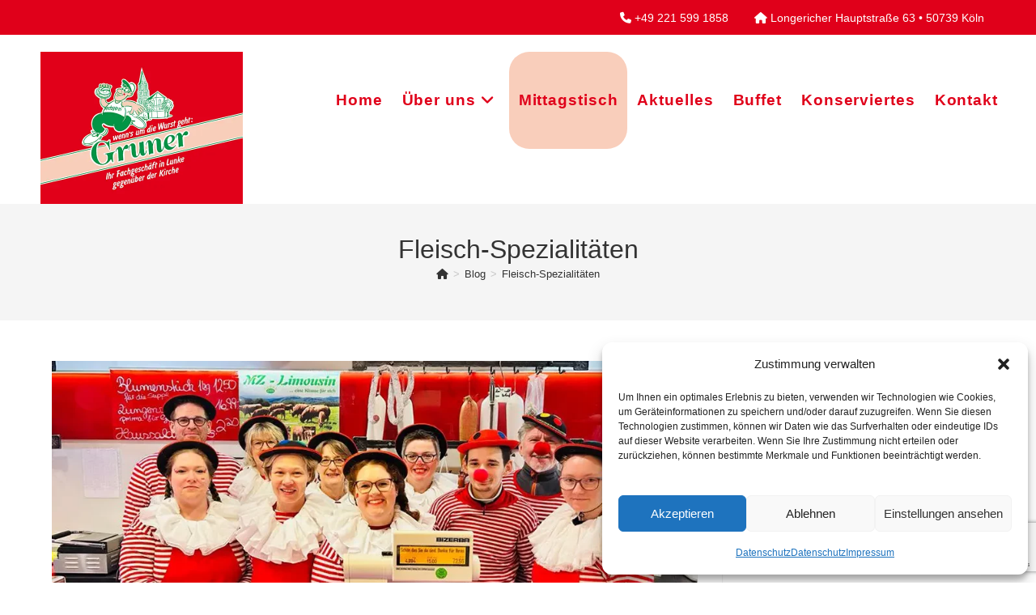

--- FILE ---
content_type: text/html; charset=utf-8
request_url: https://www.google.com/recaptcha/api2/anchor?ar=1&k=6Ld-sF8pAAAAAHf7r8e-sVxwEyCR3Y9bVmshy3rp&co=aHR0cHM6Ly9tZXR6Z2VyZWktZ3J1bmVyLmRlOjQ0Mw..&hl=en&v=PoyoqOPhxBO7pBk68S4YbpHZ&size=invisible&anchor-ms=20000&execute-ms=30000&cb=hqypp17qi047
body_size: 48579
content:
<!DOCTYPE HTML><html dir="ltr" lang="en"><head><meta http-equiv="Content-Type" content="text/html; charset=UTF-8">
<meta http-equiv="X-UA-Compatible" content="IE=edge">
<title>reCAPTCHA</title>
<style type="text/css">
/* cyrillic-ext */
@font-face {
  font-family: 'Roboto';
  font-style: normal;
  font-weight: 400;
  font-stretch: 100%;
  src: url(//fonts.gstatic.com/s/roboto/v48/KFO7CnqEu92Fr1ME7kSn66aGLdTylUAMa3GUBHMdazTgWw.woff2) format('woff2');
  unicode-range: U+0460-052F, U+1C80-1C8A, U+20B4, U+2DE0-2DFF, U+A640-A69F, U+FE2E-FE2F;
}
/* cyrillic */
@font-face {
  font-family: 'Roboto';
  font-style: normal;
  font-weight: 400;
  font-stretch: 100%;
  src: url(//fonts.gstatic.com/s/roboto/v48/KFO7CnqEu92Fr1ME7kSn66aGLdTylUAMa3iUBHMdazTgWw.woff2) format('woff2');
  unicode-range: U+0301, U+0400-045F, U+0490-0491, U+04B0-04B1, U+2116;
}
/* greek-ext */
@font-face {
  font-family: 'Roboto';
  font-style: normal;
  font-weight: 400;
  font-stretch: 100%;
  src: url(//fonts.gstatic.com/s/roboto/v48/KFO7CnqEu92Fr1ME7kSn66aGLdTylUAMa3CUBHMdazTgWw.woff2) format('woff2');
  unicode-range: U+1F00-1FFF;
}
/* greek */
@font-face {
  font-family: 'Roboto';
  font-style: normal;
  font-weight: 400;
  font-stretch: 100%;
  src: url(//fonts.gstatic.com/s/roboto/v48/KFO7CnqEu92Fr1ME7kSn66aGLdTylUAMa3-UBHMdazTgWw.woff2) format('woff2');
  unicode-range: U+0370-0377, U+037A-037F, U+0384-038A, U+038C, U+038E-03A1, U+03A3-03FF;
}
/* math */
@font-face {
  font-family: 'Roboto';
  font-style: normal;
  font-weight: 400;
  font-stretch: 100%;
  src: url(//fonts.gstatic.com/s/roboto/v48/KFO7CnqEu92Fr1ME7kSn66aGLdTylUAMawCUBHMdazTgWw.woff2) format('woff2');
  unicode-range: U+0302-0303, U+0305, U+0307-0308, U+0310, U+0312, U+0315, U+031A, U+0326-0327, U+032C, U+032F-0330, U+0332-0333, U+0338, U+033A, U+0346, U+034D, U+0391-03A1, U+03A3-03A9, U+03B1-03C9, U+03D1, U+03D5-03D6, U+03F0-03F1, U+03F4-03F5, U+2016-2017, U+2034-2038, U+203C, U+2040, U+2043, U+2047, U+2050, U+2057, U+205F, U+2070-2071, U+2074-208E, U+2090-209C, U+20D0-20DC, U+20E1, U+20E5-20EF, U+2100-2112, U+2114-2115, U+2117-2121, U+2123-214F, U+2190, U+2192, U+2194-21AE, U+21B0-21E5, U+21F1-21F2, U+21F4-2211, U+2213-2214, U+2216-22FF, U+2308-230B, U+2310, U+2319, U+231C-2321, U+2336-237A, U+237C, U+2395, U+239B-23B7, U+23D0, U+23DC-23E1, U+2474-2475, U+25AF, U+25B3, U+25B7, U+25BD, U+25C1, U+25CA, U+25CC, U+25FB, U+266D-266F, U+27C0-27FF, U+2900-2AFF, U+2B0E-2B11, U+2B30-2B4C, U+2BFE, U+3030, U+FF5B, U+FF5D, U+1D400-1D7FF, U+1EE00-1EEFF;
}
/* symbols */
@font-face {
  font-family: 'Roboto';
  font-style: normal;
  font-weight: 400;
  font-stretch: 100%;
  src: url(//fonts.gstatic.com/s/roboto/v48/KFO7CnqEu92Fr1ME7kSn66aGLdTylUAMaxKUBHMdazTgWw.woff2) format('woff2');
  unicode-range: U+0001-000C, U+000E-001F, U+007F-009F, U+20DD-20E0, U+20E2-20E4, U+2150-218F, U+2190, U+2192, U+2194-2199, U+21AF, U+21E6-21F0, U+21F3, U+2218-2219, U+2299, U+22C4-22C6, U+2300-243F, U+2440-244A, U+2460-24FF, U+25A0-27BF, U+2800-28FF, U+2921-2922, U+2981, U+29BF, U+29EB, U+2B00-2BFF, U+4DC0-4DFF, U+FFF9-FFFB, U+10140-1018E, U+10190-1019C, U+101A0, U+101D0-101FD, U+102E0-102FB, U+10E60-10E7E, U+1D2C0-1D2D3, U+1D2E0-1D37F, U+1F000-1F0FF, U+1F100-1F1AD, U+1F1E6-1F1FF, U+1F30D-1F30F, U+1F315, U+1F31C, U+1F31E, U+1F320-1F32C, U+1F336, U+1F378, U+1F37D, U+1F382, U+1F393-1F39F, U+1F3A7-1F3A8, U+1F3AC-1F3AF, U+1F3C2, U+1F3C4-1F3C6, U+1F3CA-1F3CE, U+1F3D4-1F3E0, U+1F3ED, U+1F3F1-1F3F3, U+1F3F5-1F3F7, U+1F408, U+1F415, U+1F41F, U+1F426, U+1F43F, U+1F441-1F442, U+1F444, U+1F446-1F449, U+1F44C-1F44E, U+1F453, U+1F46A, U+1F47D, U+1F4A3, U+1F4B0, U+1F4B3, U+1F4B9, U+1F4BB, U+1F4BF, U+1F4C8-1F4CB, U+1F4D6, U+1F4DA, U+1F4DF, U+1F4E3-1F4E6, U+1F4EA-1F4ED, U+1F4F7, U+1F4F9-1F4FB, U+1F4FD-1F4FE, U+1F503, U+1F507-1F50B, U+1F50D, U+1F512-1F513, U+1F53E-1F54A, U+1F54F-1F5FA, U+1F610, U+1F650-1F67F, U+1F687, U+1F68D, U+1F691, U+1F694, U+1F698, U+1F6AD, U+1F6B2, U+1F6B9-1F6BA, U+1F6BC, U+1F6C6-1F6CF, U+1F6D3-1F6D7, U+1F6E0-1F6EA, U+1F6F0-1F6F3, U+1F6F7-1F6FC, U+1F700-1F7FF, U+1F800-1F80B, U+1F810-1F847, U+1F850-1F859, U+1F860-1F887, U+1F890-1F8AD, U+1F8B0-1F8BB, U+1F8C0-1F8C1, U+1F900-1F90B, U+1F93B, U+1F946, U+1F984, U+1F996, U+1F9E9, U+1FA00-1FA6F, U+1FA70-1FA7C, U+1FA80-1FA89, U+1FA8F-1FAC6, U+1FACE-1FADC, U+1FADF-1FAE9, U+1FAF0-1FAF8, U+1FB00-1FBFF;
}
/* vietnamese */
@font-face {
  font-family: 'Roboto';
  font-style: normal;
  font-weight: 400;
  font-stretch: 100%;
  src: url(//fonts.gstatic.com/s/roboto/v48/KFO7CnqEu92Fr1ME7kSn66aGLdTylUAMa3OUBHMdazTgWw.woff2) format('woff2');
  unicode-range: U+0102-0103, U+0110-0111, U+0128-0129, U+0168-0169, U+01A0-01A1, U+01AF-01B0, U+0300-0301, U+0303-0304, U+0308-0309, U+0323, U+0329, U+1EA0-1EF9, U+20AB;
}
/* latin-ext */
@font-face {
  font-family: 'Roboto';
  font-style: normal;
  font-weight: 400;
  font-stretch: 100%;
  src: url(//fonts.gstatic.com/s/roboto/v48/KFO7CnqEu92Fr1ME7kSn66aGLdTylUAMa3KUBHMdazTgWw.woff2) format('woff2');
  unicode-range: U+0100-02BA, U+02BD-02C5, U+02C7-02CC, U+02CE-02D7, U+02DD-02FF, U+0304, U+0308, U+0329, U+1D00-1DBF, U+1E00-1E9F, U+1EF2-1EFF, U+2020, U+20A0-20AB, U+20AD-20C0, U+2113, U+2C60-2C7F, U+A720-A7FF;
}
/* latin */
@font-face {
  font-family: 'Roboto';
  font-style: normal;
  font-weight: 400;
  font-stretch: 100%;
  src: url(//fonts.gstatic.com/s/roboto/v48/KFO7CnqEu92Fr1ME7kSn66aGLdTylUAMa3yUBHMdazQ.woff2) format('woff2');
  unicode-range: U+0000-00FF, U+0131, U+0152-0153, U+02BB-02BC, U+02C6, U+02DA, U+02DC, U+0304, U+0308, U+0329, U+2000-206F, U+20AC, U+2122, U+2191, U+2193, U+2212, U+2215, U+FEFF, U+FFFD;
}
/* cyrillic-ext */
@font-face {
  font-family: 'Roboto';
  font-style: normal;
  font-weight: 500;
  font-stretch: 100%;
  src: url(//fonts.gstatic.com/s/roboto/v48/KFO7CnqEu92Fr1ME7kSn66aGLdTylUAMa3GUBHMdazTgWw.woff2) format('woff2');
  unicode-range: U+0460-052F, U+1C80-1C8A, U+20B4, U+2DE0-2DFF, U+A640-A69F, U+FE2E-FE2F;
}
/* cyrillic */
@font-face {
  font-family: 'Roboto';
  font-style: normal;
  font-weight: 500;
  font-stretch: 100%;
  src: url(//fonts.gstatic.com/s/roboto/v48/KFO7CnqEu92Fr1ME7kSn66aGLdTylUAMa3iUBHMdazTgWw.woff2) format('woff2');
  unicode-range: U+0301, U+0400-045F, U+0490-0491, U+04B0-04B1, U+2116;
}
/* greek-ext */
@font-face {
  font-family: 'Roboto';
  font-style: normal;
  font-weight: 500;
  font-stretch: 100%;
  src: url(//fonts.gstatic.com/s/roboto/v48/KFO7CnqEu92Fr1ME7kSn66aGLdTylUAMa3CUBHMdazTgWw.woff2) format('woff2');
  unicode-range: U+1F00-1FFF;
}
/* greek */
@font-face {
  font-family: 'Roboto';
  font-style: normal;
  font-weight: 500;
  font-stretch: 100%;
  src: url(//fonts.gstatic.com/s/roboto/v48/KFO7CnqEu92Fr1ME7kSn66aGLdTylUAMa3-UBHMdazTgWw.woff2) format('woff2');
  unicode-range: U+0370-0377, U+037A-037F, U+0384-038A, U+038C, U+038E-03A1, U+03A3-03FF;
}
/* math */
@font-face {
  font-family: 'Roboto';
  font-style: normal;
  font-weight: 500;
  font-stretch: 100%;
  src: url(//fonts.gstatic.com/s/roboto/v48/KFO7CnqEu92Fr1ME7kSn66aGLdTylUAMawCUBHMdazTgWw.woff2) format('woff2');
  unicode-range: U+0302-0303, U+0305, U+0307-0308, U+0310, U+0312, U+0315, U+031A, U+0326-0327, U+032C, U+032F-0330, U+0332-0333, U+0338, U+033A, U+0346, U+034D, U+0391-03A1, U+03A3-03A9, U+03B1-03C9, U+03D1, U+03D5-03D6, U+03F0-03F1, U+03F4-03F5, U+2016-2017, U+2034-2038, U+203C, U+2040, U+2043, U+2047, U+2050, U+2057, U+205F, U+2070-2071, U+2074-208E, U+2090-209C, U+20D0-20DC, U+20E1, U+20E5-20EF, U+2100-2112, U+2114-2115, U+2117-2121, U+2123-214F, U+2190, U+2192, U+2194-21AE, U+21B0-21E5, U+21F1-21F2, U+21F4-2211, U+2213-2214, U+2216-22FF, U+2308-230B, U+2310, U+2319, U+231C-2321, U+2336-237A, U+237C, U+2395, U+239B-23B7, U+23D0, U+23DC-23E1, U+2474-2475, U+25AF, U+25B3, U+25B7, U+25BD, U+25C1, U+25CA, U+25CC, U+25FB, U+266D-266F, U+27C0-27FF, U+2900-2AFF, U+2B0E-2B11, U+2B30-2B4C, U+2BFE, U+3030, U+FF5B, U+FF5D, U+1D400-1D7FF, U+1EE00-1EEFF;
}
/* symbols */
@font-face {
  font-family: 'Roboto';
  font-style: normal;
  font-weight: 500;
  font-stretch: 100%;
  src: url(//fonts.gstatic.com/s/roboto/v48/KFO7CnqEu92Fr1ME7kSn66aGLdTylUAMaxKUBHMdazTgWw.woff2) format('woff2');
  unicode-range: U+0001-000C, U+000E-001F, U+007F-009F, U+20DD-20E0, U+20E2-20E4, U+2150-218F, U+2190, U+2192, U+2194-2199, U+21AF, U+21E6-21F0, U+21F3, U+2218-2219, U+2299, U+22C4-22C6, U+2300-243F, U+2440-244A, U+2460-24FF, U+25A0-27BF, U+2800-28FF, U+2921-2922, U+2981, U+29BF, U+29EB, U+2B00-2BFF, U+4DC0-4DFF, U+FFF9-FFFB, U+10140-1018E, U+10190-1019C, U+101A0, U+101D0-101FD, U+102E0-102FB, U+10E60-10E7E, U+1D2C0-1D2D3, U+1D2E0-1D37F, U+1F000-1F0FF, U+1F100-1F1AD, U+1F1E6-1F1FF, U+1F30D-1F30F, U+1F315, U+1F31C, U+1F31E, U+1F320-1F32C, U+1F336, U+1F378, U+1F37D, U+1F382, U+1F393-1F39F, U+1F3A7-1F3A8, U+1F3AC-1F3AF, U+1F3C2, U+1F3C4-1F3C6, U+1F3CA-1F3CE, U+1F3D4-1F3E0, U+1F3ED, U+1F3F1-1F3F3, U+1F3F5-1F3F7, U+1F408, U+1F415, U+1F41F, U+1F426, U+1F43F, U+1F441-1F442, U+1F444, U+1F446-1F449, U+1F44C-1F44E, U+1F453, U+1F46A, U+1F47D, U+1F4A3, U+1F4B0, U+1F4B3, U+1F4B9, U+1F4BB, U+1F4BF, U+1F4C8-1F4CB, U+1F4D6, U+1F4DA, U+1F4DF, U+1F4E3-1F4E6, U+1F4EA-1F4ED, U+1F4F7, U+1F4F9-1F4FB, U+1F4FD-1F4FE, U+1F503, U+1F507-1F50B, U+1F50D, U+1F512-1F513, U+1F53E-1F54A, U+1F54F-1F5FA, U+1F610, U+1F650-1F67F, U+1F687, U+1F68D, U+1F691, U+1F694, U+1F698, U+1F6AD, U+1F6B2, U+1F6B9-1F6BA, U+1F6BC, U+1F6C6-1F6CF, U+1F6D3-1F6D7, U+1F6E0-1F6EA, U+1F6F0-1F6F3, U+1F6F7-1F6FC, U+1F700-1F7FF, U+1F800-1F80B, U+1F810-1F847, U+1F850-1F859, U+1F860-1F887, U+1F890-1F8AD, U+1F8B0-1F8BB, U+1F8C0-1F8C1, U+1F900-1F90B, U+1F93B, U+1F946, U+1F984, U+1F996, U+1F9E9, U+1FA00-1FA6F, U+1FA70-1FA7C, U+1FA80-1FA89, U+1FA8F-1FAC6, U+1FACE-1FADC, U+1FADF-1FAE9, U+1FAF0-1FAF8, U+1FB00-1FBFF;
}
/* vietnamese */
@font-face {
  font-family: 'Roboto';
  font-style: normal;
  font-weight: 500;
  font-stretch: 100%;
  src: url(//fonts.gstatic.com/s/roboto/v48/KFO7CnqEu92Fr1ME7kSn66aGLdTylUAMa3OUBHMdazTgWw.woff2) format('woff2');
  unicode-range: U+0102-0103, U+0110-0111, U+0128-0129, U+0168-0169, U+01A0-01A1, U+01AF-01B0, U+0300-0301, U+0303-0304, U+0308-0309, U+0323, U+0329, U+1EA0-1EF9, U+20AB;
}
/* latin-ext */
@font-face {
  font-family: 'Roboto';
  font-style: normal;
  font-weight: 500;
  font-stretch: 100%;
  src: url(//fonts.gstatic.com/s/roboto/v48/KFO7CnqEu92Fr1ME7kSn66aGLdTylUAMa3KUBHMdazTgWw.woff2) format('woff2');
  unicode-range: U+0100-02BA, U+02BD-02C5, U+02C7-02CC, U+02CE-02D7, U+02DD-02FF, U+0304, U+0308, U+0329, U+1D00-1DBF, U+1E00-1E9F, U+1EF2-1EFF, U+2020, U+20A0-20AB, U+20AD-20C0, U+2113, U+2C60-2C7F, U+A720-A7FF;
}
/* latin */
@font-face {
  font-family: 'Roboto';
  font-style: normal;
  font-weight: 500;
  font-stretch: 100%;
  src: url(//fonts.gstatic.com/s/roboto/v48/KFO7CnqEu92Fr1ME7kSn66aGLdTylUAMa3yUBHMdazQ.woff2) format('woff2');
  unicode-range: U+0000-00FF, U+0131, U+0152-0153, U+02BB-02BC, U+02C6, U+02DA, U+02DC, U+0304, U+0308, U+0329, U+2000-206F, U+20AC, U+2122, U+2191, U+2193, U+2212, U+2215, U+FEFF, U+FFFD;
}
/* cyrillic-ext */
@font-face {
  font-family: 'Roboto';
  font-style: normal;
  font-weight: 900;
  font-stretch: 100%;
  src: url(//fonts.gstatic.com/s/roboto/v48/KFO7CnqEu92Fr1ME7kSn66aGLdTylUAMa3GUBHMdazTgWw.woff2) format('woff2');
  unicode-range: U+0460-052F, U+1C80-1C8A, U+20B4, U+2DE0-2DFF, U+A640-A69F, U+FE2E-FE2F;
}
/* cyrillic */
@font-face {
  font-family: 'Roboto';
  font-style: normal;
  font-weight: 900;
  font-stretch: 100%;
  src: url(//fonts.gstatic.com/s/roboto/v48/KFO7CnqEu92Fr1ME7kSn66aGLdTylUAMa3iUBHMdazTgWw.woff2) format('woff2');
  unicode-range: U+0301, U+0400-045F, U+0490-0491, U+04B0-04B1, U+2116;
}
/* greek-ext */
@font-face {
  font-family: 'Roboto';
  font-style: normal;
  font-weight: 900;
  font-stretch: 100%;
  src: url(//fonts.gstatic.com/s/roboto/v48/KFO7CnqEu92Fr1ME7kSn66aGLdTylUAMa3CUBHMdazTgWw.woff2) format('woff2');
  unicode-range: U+1F00-1FFF;
}
/* greek */
@font-face {
  font-family: 'Roboto';
  font-style: normal;
  font-weight: 900;
  font-stretch: 100%;
  src: url(//fonts.gstatic.com/s/roboto/v48/KFO7CnqEu92Fr1ME7kSn66aGLdTylUAMa3-UBHMdazTgWw.woff2) format('woff2');
  unicode-range: U+0370-0377, U+037A-037F, U+0384-038A, U+038C, U+038E-03A1, U+03A3-03FF;
}
/* math */
@font-face {
  font-family: 'Roboto';
  font-style: normal;
  font-weight: 900;
  font-stretch: 100%;
  src: url(//fonts.gstatic.com/s/roboto/v48/KFO7CnqEu92Fr1ME7kSn66aGLdTylUAMawCUBHMdazTgWw.woff2) format('woff2');
  unicode-range: U+0302-0303, U+0305, U+0307-0308, U+0310, U+0312, U+0315, U+031A, U+0326-0327, U+032C, U+032F-0330, U+0332-0333, U+0338, U+033A, U+0346, U+034D, U+0391-03A1, U+03A3-03A9, U+03B1-03C9, U+03D1, U+03D5-03D6, U+03F0-03F1, U+03F4-03F5, U+2016-2017, U+2034-2038, U+203C, U+2040, U+2043, U+2047, U+2050, U+2057, U+205F, U+2070-2071, U+2074-208E, U+2090-209C, U+20D0-20DC, U+20E1, U+20E5-20EF, U+2100-2112, U+2114-2115, U+2117-2121, U+2123-214F, U+2190, U+2192, U+2194-21AE, U+21B0-21E5, U+21F1-21F2, U+21F4-2211, U+2213-2214, U+2216-22FF, U+2308-230B, U+2310, U+2319, U+231C-2321, U+2336-237A, U+237C, U+2395, U+239B-23B7, U+23D0, U+23DC-23E1, U+2474-2475, U+25AF, U+25B3, U+25B7, U+25BD, U+25C1, U+25CA, U+25CC, U+25FB, U+266D-266F, U+27C0-27FF, U+2900-2AFF, U+2B0E-2B11, U+2B30-2B4C, U+2BFE, U+3030, U+FF5B, U+FF5D, U+1D400-1D7FF, U+1EE00-1EEFF;
}
/* symbols */
@font-face {
  font-family: 'Roboto';
  font-style: normal;
  font-weight: 900;
  font-stretch: 100%;
  src: url(//fonts.gstatic.com/s/roboto/v48/KFO7CnqEu92Fr1ME7kSn66aGLdTylUAMaxKUBHMdazTgWw.woff2) format('woff2');
  unicode-range: U+0001-000C, U+000E-001F, U+007F-009F, U+20DD-20E0, U+20E2-20E4, U+2150-218F, U+2190, U+2192, U+2194-2199, U+21AF, U+21E6-21F0, U+21F3, U+2218-2219, U+2299, U+22C4-22C6, U+2300-243F, U+2440-244A, U+2460-24FF, U+25A0-27BF, U+2800-28FF, U+2921-2922, U+2981, U+29BF, U+29EB, U+2B00-2BFF, U+4DC0-4DFF, U+FFF9-FFFB, U+10140-1018E, U+10190-1019C, U+101A0, U+101D0-101FD, U+102E0-102FB, U+10E60-10E7E, U+1D2C0-1D2D3, U+1D2E0-1D37F, U+1F000-1F0FF, U+1F100-1F1AD, U+1F1E6-1F1FF, U+1F30D-1F30F, U+1F315, U+1F31C, U+1F31E, U+1F320-1F32C, U+1F336, U+1F378, U+1F37D, U+1F382, U+1F393-1F39F, U+1F3A7-1F3A8, U+1F3AC-1F3AF, U+1F3C2, U+1F3C4-1F3C6, U+1F3CA-1F3CE, U+1F3D4-1F3E0, U+1F3ED, U+1F3F1-1F3F3, U+1F3F5-1F3F7, U+1F408, U+1F415, U+1F41F, U+1F426, U+1F43F, U+1F441-1F442, U+1F444, U+1F446-1F449, U+1F44C-1F44E, U+1F453, U+1F46A, U+1F47D, U+1F4A3, U+1F4B0, U+1F4B3, U+1F4B9, U+1F4BB, U+1F4BF, U+1F4C8-1F4CB, U+1F4D6, U+1F4DA, U+1F4DF, U+1F4E3-1F4E6, U+1F4EA-1F4ED, U+1F4F7, U+1F4F9-1F4FB, U+1F4FD-1F4FE, U+1F503, U+1F507-1F50B, U+1F50D, U+1F512-1F513, U+1F53E-1F54A, U+1F54F-1F5FA, U+1F610, U+1F650-1F67F, U+1F687, U+1F68D, U+1F691, U+1F694, U+1F698, U+1F6AD, U+1F6B2, U+1F6B9-1F6BA, U+1F6BC, U+1F6C6-1F6CF, U+1F6D3-1F6D7, U+1F6E0-1F6EA, U+1F6F0-1F6F3, U+1F6F7-1F6FC, U+1F700-1F7FF, U+1F800-1F80B, U+1F810-1F847, U+1F850-1F859, U+1F860-1F887, U+1F890-1F8AD, U+1F8B0-1F8BB, U+1F8C0-1F8C1, U+1F900-1F90B, U+1F93B, U+1F946, U+1F984, U+1F996, U+1F9E9, U+1FA00-1FA6F, U+1FA70-1FA7C, U+1FA80-1FA89, U+1FA8F-1FAC6, U+1FACE-1FADC, U+1FADF-1FAE9, U+1FAF0-1FAF8, U+1FB00-1FBFF;
}
/* vietnamese */
@font-face {
  font-family: 'Roboto';
  font-style: normal;
  font-weight: 900;
  font-stretch: 100%;
  src: url(//fonts.gstatic.com/s/roboto/v48/KFO7CnqEu92Fr1ME7kSn66aGLdTylUAMa3OUBHMdazTgWw.woff2) format('woff2');
  unicode-range: U+0102-0103, U+0110-0111, U+0128-0129, U+0168-0169, U+01A0-01A1, U+01AF-01B0, U+0300-0301, U+0303-0304, U+0308-0309, U+0323, U+0329, U+1EA0-1EF9, U+20AB;
}
/* latin-ext */
@font-face {
  font-family: 'Roboto';
  font-style: normal;
  font-weight: 900;
  font-stretch: 100%;
  src: url(//fonts.gstatic.com/s/roboto/v48/KFO7CnqEu92Fr1ME7kSn66aGLdTylUAMa3KUBHMdazTgWw.woff2) format('woff2');
  unicode-range: U+0100-02BA, U+02BD-02C5, U+02C7-02CC, U+02CE-02D7, U+02DD-02FF, U+0304, U+0308, U+0329, U+1D00-1DBF, U+1E00-1E9F, U+1EF2-1EFF, U+2020, U+20A0-20AB, U+20AD-20C0, U+2113, U+2C60-2C7F, U+A720-A7FF;
}
/* latin */
@font-face {
  font-family: 'Roboto';
  font-style: normal;
  font-weight: 900;
  font-stretch: 100%;
  src: url(//fonts.gstatic.com/s/roboto/v48/KFO7CnqEu92Fr1ME7kSn66aGLdTylUAMa3yUBHMdazQ.woff2) format('woff2');
  unicode-range: U+0000-00FF, U+0131, U+0152-0153, U+02BB-02BC, U+02C6, U+02DA, U+02DC, U+0304, U+0308, U+0329, U+2000-206F, U+20AC, U+2122, U+2191, U+2193, U+2212, U+2215, U+FEFF, U+FFFD;
}

</style>
<link rel="stylesheet" type="text/css" href="https://www.gstatic.com/recaptcha/releases/PoyoqOPhxBO7pBk68S4YbpHZ/styles__ltr.css">
<script nonce="sVib1-w1GaotavqRj9H3AQ" type="text/javascript">window['__recaptcha_api'] = 'https://www.google.com/recaptcha/api2/';</script>
<script type="text/javascript" src="https://www.gstatic.com/recaptcha/releases/PoyoqOPhxBO7pBk68S4YbpHZ/recaptcha__en.js" nonce="sVib1-w1GaotavqRj9H3AQ">
      
    </script></head>
<body><div id="rc-anchor-alert" class="rc-anchor-alert"></div>
<input type="hidden" id="recaptcha-token" value="[base64]">
<script type="text/javascript" nonce="sVib1-w1GaotavqRj9H3AQ">
      recaptcha.anchor.Main.init("[\x22ainput\x22,[\x22bgdata\x22,\x22\x22,\[base64]/[base64]/MjU1Ong/[base64]/[base64]/[base64]/[base64]/[base64]/[base64]/[base64]/[base64]/[base64]/[base64]/[base64]/[base64]/[base64]/[base64]/[base64]\\u003d\x22,\[base64]\x22,\x22KhAYw43Cm0/[base64]/wo14cWw3BcOSw5nDjsOmaMKnKsObw7jCqBQjw4bCosK0HMK5NxjDlVcSwrjDs8KpwrTDm8Kvw5t8AsOZw4IFMMKBF0ASwp/DrzUgfEg+NjHDllTDsiF6YDfCjcOAw6dmSsKfOBB6w6V0UsORwoVmw5XCvz0GdcOGwplnXMKYwqQbS25pw5gawqcgwqjDm8Ktw6XDi39Pw7Afw4TDuDkrQ8OZwqhvUsK5LFbCtjjDlFoYWsK7XXLCpBx0E8K7DsKdw43CiDDDuHM/wpUUwpl2w610w5HDq8ORw7/[base64]/Dtn/DiMOkesOmwrLCs8ODwqtoMBnDgcOCAMOPwp/Co8K/HcKLVSZyZlDDv8O+O8OvCnIsw6xzw7vDgSo6w4DDmMKuwr0Pw5QwWk0NHgxGwq5xwpnCiGsrTcKTw6TCvSIyGBrDjhRREMKASMOXbzXDtcOYwoAcCMKLPiFhw78jw5/Dv8OUFTfDpXPDncKDIUwQw7DCg8KBw4vCn8OcwrvCr3EfwovCmxXCm8OZBHZ9aTkEwq7Cl8O0w4bCj8Kmw5E7QRBjWWYIwoPCm2zDgkrCqMOBw6/DhsKlcVzDgmXCkMOKw5rDhcK2wrU6HQPCiAobJT7Cr8O7JnXCg1jCosOPwq3CsHMXaThlw5rDsXXClRZXPV9Sw4TDvhxbSTBCLMKdYsOBPBvDnsKifMO7w6EBTHRswo/[base64]/CjlNLwrt0FMKMXgTDqcOAO8KJQQNWRCE+GMOOJyPCicOGwrQuNEM/[base64]/[base64]/DrX1iHDMkwpMZQivDtcK2w4ssw4UCw78Fwr/CtsKadzkjwr4uw4bClXbCnMOWbsOoCcOhwpnDhMKeSFk7wopOaXE6IsKSw5DCtxTDucKFwrAEDMKgVEAXw6zConvDlBrCgF/[base64]/DksOPwpbDo1jCtFwKw7R3I8OZC8KwwpLDmkZpZMO+w7nCnDFIw5/CocOVwpRFw6PCsMK1NRzCr8ONal0sw5jChsKxw6wTwq10w43DtAhTwpPDvnZcw5rCkcOgF8KmwpoKdsKwwpNew5YMw7XDu8OUw7JGLsOPw6TCmMKEw7x8wpDCusOLw7rDu0/CjSMHHTLDlWZjfwhwCsOsRsKTw5gzwpNYw5jDvSgow4w8wqvDriPCiMK5wr7DusOPDcO2w6VYwrI8MkZ/[base64]/w6MbwoDChsOWaWrDiQnDqMK2IiPCrsKJwpEDIMOnwosAw4sBXD54T8OUDV3Cp8K7w4x4w5fCgMKmw5MIHijCgF/DuTx2w6QRwoI1GC8Bw5dxeRDDlVYpw6fDgsKRDRFVwoxXw7ApwpvDuiPCvDjDj8OswqrDncKqAVZATcKbwrLDhiTDmRUcY8O8QsOtw5kmLcOJwrrCqcKAwpbDscOHECBDLSbClmnDrcO2w77CqTVNwp3CiMOAByjCiMKvQMOeA8O/[base64]/Co8OTAsKzwrxNBiXDtSlEF8KHXATCuGN6wqjCiXkSw4JeMcKnf0fCv3jDm8OFZirCn3E+w51cDcOlD8KdcQl7ckvCqjLCr8KnT3bCrl3DoCJ1BsK2w7Q+w4/Ci8KoYgdJKjUZOcOww7DDt8KUwrjDomI/[base64]/CjsKkw6rCrmzCgALCo8OnaHrChsOLSjjDr8OUwq7DtnDDicKJBTzCtcKJacKFwovCkSnDuT9Yw40vBkzCvsOlP8KOdMOvX8ORTMKLwowrHXbCmgDDj8KhMcKaw7rDvxzCik0Cw4/[base64]/CncKnwq3DicK9A8OdwqA1wo9eesOKwqnDs8Oyw4fDt8Ofw5jCshJ+wpPCrkpeCSjCrAPCiSswwo7Ck8OaasOXwoPDqMKfwooZRhbCgh7CvcK6wpTCji8LwpA+RMKrw5fDpcK3w6nCoMKiD8O/HMKWw7DDiMOow4/CtkDCgV08w53CtzLCik5rw5PCuDR8wrHCmExAwo3DtmjDpjDCksKLDMO7ScKmMMOzwrw/[base64]/DjEl4CMOcZ8KPw5hzc1tnAknCmz4awp/Dtj3DjsKkQXzDhsOFAMOJw5TDrMOBDcONEMOMAEnCmsOuEQFFw5UlV8KrMsOZwqjDsxc4EVrDqDsFw48vw44PQVYXO8K6JMKCwpRZwr8ow4dLLsOUwpxuwoBfasOMGsK+wrEDw5XCpsOAfQwMMSjCm8KVworDuMOsw67DvsKlwrxZCV/DiMOJdMOFw4HCpA94IcKGw4F2flXCkMO7w6TDtgrDgcOzACPDrFHDtUBTAMOvAkbDosOSw74Iwr/DvWcZDkYQMMOdwrgae8KCw7AiVnHDq8KLWBXClsOEwpIKwojDn8KNwqlwdxZyw6/CjTVdwpVzWiUgw4DDk8Klw7rDg8OxwogywpbCmgcTwp7Cr8KTMsOFw4lmLcOrJRHCuVzCv8Kow6zChEJeQ8Obw5QOHl5ifEvCsMOvYUDCisKlwqR+w6EVL2/DrAlEw6LCqMKYwrXCt8O4w6UYQz84cUslI0XCncOMRRkhw5nCnxnCpEQ6wpUzw6U6wpbDtcKuwqcowqjCtMKewq3DiDzDohHDjhZjwoduYG3ClcOow6rCpsKEw4rCp8OBbsOnV8Onw5TCs2zCkMKOwrViwo/Cql1Zw7HDlMKyBzgqwq7CiiLDrx3Cu8OCwrrCh04ewqdowpTCqsO7CcKWYcO1al5EeCk/[base64]/wr7ClsOAEQ/DkcOCw4JAw7c9w4PCgHIYX0PCqcKBw73Csis2FcO2w5LCu8KjSgnDrcOnw4VeD8Osw7UJacKfw7Y1I8Koeh3CtsK0HcOHbQvDpl5mw6EJbXvCl8Kiwr7Dl8O6wrbDgMOvfG4cwofDncKZw4cwRljDusOybGPDtMOAbWDDucOFw7woccOBc8KowpEmS1/[base64]/[base64]/DhMKpwoDCjsOWCEzDhTTDlsO/[base64]/CgcOZdmd6wozCj8O/wq3Ch0/DkGfCnsO3wpbClMKDw4ETw4nDksOMw7rDtAVAGsK7woTDnMKnw5R1aMObw53Dh8OAwq8QCcO/MgnCtBUWwqHCo8KbDH/DvAV6wr5pcGBILH7DlMOWTDAjw4o1woUARi5gWUosw5/[base64]/DlcOtSVXClMKXw6XDv37CnHhfw5fDucKOwrRiw74VwrzDv8KswrjDtXrDmcKdwprCjER7wrd8w6wrw5rCq8KsTsKEw4gXIsOIcsK/Ug7CmsKzwqkPw6LCtj3CiGovWRzDjxQLwofCkxQ6bXfCri/[base64]/a0/CkTtbwrUyY8OALMOjR8KTwqxGOcKaQsKFw6jCjcOvacKow4fCmRo/Wx3CiFrCmBPCgsKIwrdswpUQw4M/DcK/woBmw7hrTkfCi8OQw6TCo8O/wpjDkMOdwqjDhmrCisKSw4hQw48Uw5vDvnfChi7CoCgMa8OTwptxw7bCiQ/DiUHDhx8DAGrDq2nDtFEiw5UVe0DCgMO1w6vDucOOwpttRsOKL8O1B8OzB8KmwpcWw70pKcO/[base64]/CiiVkw7Mpw6cHWVfCk8OLWxLCvnt8dcKMw68KbA7Ck2bDmsK1w7/[base64]/w7I+O17Dqzk8w4TDgBzDjR1kwoTDtwbDq1zChcOgw7sVW8ONasKAw5XDucKURWcFw6/Cq8OzMzZMdsOFYxTDrjs6w5DDp1N+ScOowohpOWvDrXtzw5PDuMOHwrkbwrVswojDk8O+w6RgE0vDsjpawo1Ow4bCssKIfsKRwrbCgsKVFhNuwpw5GcKgXgrDlkJMXGXCnsKOTUvDkcK6w7/[base64]/CnFDClMOMYMOVc0jDo8OpAsOPWsONNQDCrsO7wpPDlGJ/KcOXK8Kkw4bDvj3DnsO1wpLCqMK3WsK+wo7ClsOCw6zCtjQCBcKnX8OLHxo6X8O4XgbDqiPCj8KmLcKZWMKZwr7CjMKHDCTCj8KzwpLCsT8Aw5HCmVYtYMO7Ty5twrjDnCvDj8KHw5XCpcK5w6gHDsOvwovCp8KkO8OnwqAewqvDtsKQwqTCo8KjTTl/wq0zeVbCvwPCuzLDlGPDrFjDtcKDWRYlw6vDsU7Ds3QQQyrCucOdE8OnwoHCsMKEFMOQw6/Di8K1w5dBUFAjbGA1VA0ew5vDj8OWwpHDomsxVlVEw5LCvh83WMO4bRl5TsOAeksfZT/[base64]/PsOvw7lERMKvw5TCqMO2VcKnSsO0wq3DqzIIZlFUw6tMD17DmSDCoWYPw4jColluf8O1w6bDvcOPwoVBwoLCj2BOMsKwDMKEwoxrwq/[base64]/fcKJMygtbSBoecOhTcO5QcOSw4dQFwtowozCiMOqUsOwMcK+wp7CvMKXwpvCnA3Ds0kHJcOyBcO8G8KgN8KEWsK/w5llwpl9wr3CgcOhZxgRZsO8w7vDoyzDrWYiZMKXImcbE03DgWkKHVrDtg3Do8OXw5/Cjl19w5XCukMUYXx4VsOBwp03w5Zqw4JcPHDDtFsrwpt5Z0bCvh3DiQTDscOXw5vCnydLD8O4wojDmcOUAUYaUFIzwrIGZ8K6wqDDn0dgwqZGXgs+w6dPw4zCqW8ZfhVJw5MEWMKpGMKawqbDtcKIw59Yw5/CnQPDucOqw4g/IcOow7VRw6cOZQ9tw5MbMsKcIxDDq8OBD8OQcMKce8OafMOeZxDCr8OMB8OXw6QjDUwNwq/DgxjDmnzDsMKTKiPCqjwkw6UFa8K/wroawq5Ab8KmbMO9E1NABAo7w4M4w6LDrwfDnHMWw7/CvsOtQRg0eMKmwqLCk3Emw40FXMKvw5DChMK3wovCskvCr3lZX21MXMKeLMKHesOCVcK0wqpuw5tsw75MWcOdw5JNCMOGbWFwGcOmw5AawqvChAcSQHxAw4NAw6rCrDRSwozDp8OFRyMAL8KyA1nCjj/CsMKBcMOQL1bDiHPCmcKxfMK3wqBFwqrCo8KMJmDCnMOsdEZlw75qbgvCrmXDmjjCgwLCn1U2w6cAw6IJw617w7Ftw7zDjcOdR8O6dMKUwprCr8OLwqFdRsKXPyzCl8Kmw5TCl8KFwqs8IizCrnXCqMOHEhsDw5vDmsKDTDDClgzCtAQUwpXDuMO1bhkTbh4DwpV/w63CqTo/[base64]/[base64]/DigRjL8OYDnvDpsKRHAPDmjomLcKnw4nDjcO+d8OzOE1Cwr1RPsKGw67CgsKiw57Co8KvdTIWwpjCpg1bJcKSw6rCmCs9PBnDgsKdwq4Iw5XDo3hEAcKrwp7CqznDsHdVw5/Dm8K+w5/Cl8OTw4lYbcOBVFY5U8Olbw9QbwMgw7vDhQM+wqZnwqkUw6vDrzdhwqPCjAgmwoRdwolFcgHDo8Oywr5Qw7MNNCUZwrM7w5vCgcOgMVt+VTHDg2/DlMK8wrDDpXoXw6orwoTCsRnDksONwo/CkVQ3wop+wptcQsKMwo3CrxHCtCUkRHpgwrjCuR/DnSrCvDBIwqzCsQbCnlx1w5kgw7PCpTTCp8KvMcKjwr/DiMOMw4o3EBlVw6JqEcKVwpfCo0nCm8KHw6MuwpfCq8KYw6nDugxqwo7DuCJoG8O1JAI4wpPDlcO6w6fDtyxaWcOII8OIw6cbf8KeNitsw5Z/[base64]/[base64]/Y8Omf8OawozDoA4/wp3DqDxAw6rDoMOewoVfw7XCh2rCi3jCl8KpTsKTdcOQw6gFwrd2wqvCrcO2ZF0wbDzCiMOew6Ncw5fCnz8zw6V9O8K7wr3Cg8KmKMKiwo7Dp8O4w5cMw7pfFnYwwqQ1LV7CiX/DkcObLEvCgxPDt0BGesOCw7PDtmBLwp/DjsKeCnlKw5TDrsOrQsKNEg/DlDrCnQsAwqd5eRXCo8Otw4RCOFrCthfDvsKwaHHDg8KdVStwNcKdCDJew6vDssO2SUMiw7gqEz0cw59tNRDDocOQwo8QEcKYwoXCg8OKUwDCoMOAwrDCsBnDkMKkwoAnw5dNOCvCrsOoOsOoeWnCt8K/MT/CscOlwrcqcRw0wrctL1gqcMOKwoIiwqHCq8OkwqZvaRDDnHsYwo4LwogEw78vw5g7w7HDvMOow7IEVcK2NRnCn8KswqR3w5rDojbDicK/w6E8JjVXwonCisOow64PPBhow5vCtyjClsOffMKqw57CjWwIwpE/w6FAwr3CjMKYwqZ5cXTCk2/DgwLCnsOQU8KSwpobw6TDpMOWFFvCr2fCsDTCuHTCh8OJB8OJT8K5cnHDosKSw4rChsO1W8Kkw6bDoMO8X8KIP8KQKcORw6BkSMOBPMOJw67Ci8KdwrEwwrZNwqIOw4I/w5fDi8Kcw7TCqsKaXCgLOwJsbUxxwpwYw47DnMOVw5nCvBHCs8OfZBg7wrB3cRQpw60NUxPDlW7Cnz0Yw49xwqolwoopwpsZwqHCjSR2bcOTwrPDmglawobDk0bDqMKVRMKaw5vDusKTwqnDiMO0w6/DpCXCuVZ7w6nCr0xyCsORw4AkwrjCkyPCkMKRdsOfwobDs8O+BsKPwoZ1FzzDgcOtERZ/ZWpnQVp7GmLDvsO5bU1ew6t7wpkoEER8wrzCo8KaURUvMcKFKVcecxUxIMK+WsOPVcKDOsKCw6Amw6tMwrUKw789w6pURxIpPlh5wr8cXR/[base64]/Cn1c+wpzCvMK0w6x6w7wKw4MGI8OZfBDDilXDjMKowodHwobDqsO1XnrCscKlwqvCsElkOcKmwo51w6fClsK3KsKCAWDDhh/DuSjCjEQ1BsKiQybCoMKZwpFSwpQgfsK+woXDuDHDkMOjdxjCm2VhVMKTScODMGrCmELCqljDhwRLdMKZw6PDpXh9T1FXS0M9RGYyw6liAgnDlVnDtMK/[base64]/w7Z6wofDhsKqwr/CrhxIZMOVwprClsKrwpJEH0bDqMO0wrAWXsKqw5rChcOtw7/DnMKpw7fCnSTDhMKLw5FHw4FJw6cwLcO/[base64]/wr0ww4vDkcO1w6MMw7DDsmgYLsKYecKQfcKww7nDtVZwRMKSK8KKZXPCkUDDtXbDgWRET3jCtjU4w7XDlkLClXE4ccK7wpvDt8Oaw73CugR6AcOdTWgaw7Zmw5rDlg/[base64]/[base64]/wqYbw7DCtn7DgMO/wr/DtCI5asKSw57DqXZHw45TbMOww7UuFsKvEQVKw7MCRsOcTR4lwqY4w4BHwrFRKRJhEz7DjcORQQ7CqU8uw4HDpcK1w6/Dk27DumDDg8Kfw6ckw4/DrFt2DsODwqwiw4LCmQrCijnDrcOiw7fCnxLClcO7wr3DqG/DlcO/[base64]/CmsOLw5TDoiPCpMKeNirDqHHCvmDCk2JrO8KMwoDCpyrCpiMaRFHDqxo2w4/DnMOSIQQAw41LwrMTwrnDocKKw5IGwqE1wrbDiMK8OsOTX8KgY8KpwrnCrcKywrw/[base64]/B8KBw4TCsh/Cmh/DmsOGdBpFwplOBkNgbsKmwp8SGhjCvsOEwr44w63DucOxER1dw6s8wq/DuMOPaTIAK8KCAH45w7orwqrCvmAPD8OTw6gdIm1HO3ZCD2ATw7BjVcOeLMOERCHCgsOOR3LDmUTCqMKJZsOwBH0JOcOPw7FHQMOIdxvDmMOIMsKew7hPwoUoGFfDtsOBasKeTkbCtcKLwowzw5Eow6/CicOtw5l2TRMMGMKBw5E1DcOzwqdKwox/wpRtA8O7RT/Cq8KFfsKrW8OnZh7CjMOlwqHCusOFa1dGw77Dki8uAx3DmVzDozJdw5nDgS/[base64]/w79sw6LDuj1IFzVqIMKKEMKALMOsfmoXAcO8wqzCtsOkwoUVPcKBFMKLw7bDs8OsEMO9w5TDvH5nB8Kla3dyesKQwpV4RnLDpsKnw799El5TwoVmV8OzwrBZTcOywq/DknsMaQNPw7EzwooiGGktB8O/fcKeey3Dj8OKw5/CvU1GBsKeV0RKwrrDhcKqF8O/ecKdw5hNwqzCsTwvwqc/[base64]/DnnPCnUNUUsKfMcO1wol/w6zDhArDtMOXW8Oow58OTREmwpsLw614ScK2w6xoGEUWwqbChUgRY8O6e3HCmgRzwrgXdAnDpcKMYcOUw5HDgFg/w47DtsKJa1LCnll6w6E0JMKyY8OGdw1jJMKkw77DpMKPDR5kPDI7wobDpxvCk0XCoMOwYzR6GMKQOMKuwrVKL8Oow47CnSTDjz/DkjHChWcEwppzT0Jyw6DCssKCZAPDuMOfw6nCvDFSwpkgw6rDoCTCi8K1IcODwoTDnMKHw6fCsXXChcOpwqJKPGDDkcKMwr/Ds2gOw69wJhDDpj1EUsOiw7TDkmVsw6xZN3HDnsO6L19+byUBw5PCvcO3fkHDvil6wpY6w6XCv8Oob8Kpd8Kww49Uw7FOFcKzwrTCqcO5QjbDk3/[base64]/CuUPCuSV+wpACwpcNY3DCvMO/wr/Dg8OtV8OHFQzCi8KSSTgyw4YiSjHDjSPDh081MMOpc3zDgl/CosKGwr3Cp8Kea0YAwrXDq8Omwq0Gw5Mxw5zDgi3ClcKOw6Fmw41rw49rwptMOMKTNU3Du8OxwrTDvsKbI8K9w7rCvGcEa8K7a2nDuiQ5b8KJPsOsw6NURi15wqIfwr/[base64]/CrX5VFEfCqFHDuE3CocO/eD3CkMKzNQIewqDCrcKtwoR2VMKhw5QVw6kjwok3EQRMY8KvwpVWwp7CqljDosKyLVfCpC3Dv8K2wrJvbWpEMDjCvcOfVcKHO8OtZsOGw4VAwojDoMOtdMOywrNIFMKJI3DDiWVMwqLCqsOXw4Emw7DCmsKLwpkpesKGQcKwHcKpdMO3HBPDnx0Zw6FGwqTDgg1/wrTCk8K9wovDni4icMOTw5gBR2csw5Bkw6Nee8KGdMK7w4zDsQEEccKfC1PCuRsUw4hLQW3CosO1w40pw7XCocKWAgc/wqZAfyZUwrdQHMOOwoR1UsOvwpPCp2VOwoPDiMOVw4g/Yyt/[base64]/CocOrXsKRGV4iw7PDusO/GMOmwoIobsOBK2PDq8OLw7vCljrCoAxawrzCj8Ocw7V5PG03bsK1O0rDjxTCvH9CwpXDr8OSwovDnyzDqD58NRVQQMOVwrUkBcO4w6NHwoQNN8KYwonDtcOTw4wow5/CpVlHVxDDtsOEw45QCcO9w6HDlMKUwqzDghQswq5bRCgAGHUXwp9CwpZnwooGOMK2CMODw6PDpE1iJsOVw7XDjsO3IW9Yw6fCuEzDjnLDt1vCl8KnZBRhNsOKbMODw6dHw6DCpXDCkMO6w5rCnMOUw7UgUWtIW8OMXS/CvcOnMyoJw7Mcw6vDicO4w7jDvcOzwpHCuSchw67CucKfwolcwrjCng13wrnDrsKsw45WwrY9DsKILsOxw6/[base64]/CnTRxw5rCusKJAsODwpwZw45LwozCm8OUZsOvCB/Ct8Kbw5bChxrCp2nCqcKzw5JpXcOZRUtBScK0O8OeN8K1MFAMN8KewqUHLlXCi8KBe8OEw59bwrAIci92w5oBwrLDu8K5V8KlwrsUwrXDk8KpworDjWoPdMKJwpnDlX/Dh8Ojw5kxwo9VwqzDjsOTwq3CkmtUw4Rewotbw4vCoRnDh3NEXGJUJ8KQwoUvesO4w77DuH7DrcOIw5BFYMO6eV7CpsK0KjotZi0HwoldwpFtQ0PDucOoVEDDksOec2g6wq4wA8Oow5zDlT3Cl3/DihjDpcKnw5rCusOtFMOFVj3Dv2xUw6BMZMOlw70aw4Q2JcOxLx3DtcKJQsKHw77DpMK7Rk4WFMK0wrXDjnBQwrjCikTDmsOPPcOHDDzDhQDCpxTCrsOmMGfDphQQwo1YBRVYJMKHw5VaAcO5w7fCrlHDlkDDmcO7wqPDiCVYw73DmS5BbMORwpLDoBnCgwNRw5/CimItwqfCusK0YMOJdcOyw6rCpWVUfALDp2F8wpprcAPCnwk9wq3CkMO+aWUuw59zwpFiw6Eyw48yfsOIe8KRwqZbwqMOHE3DpH1kAcOfwq/CvBJwwoEuwovDk8OnJcKPJ8O0QGgXwoB+wqTDmMOuWMK/BWl5BMOBGSfDixHDrkfDjsKObcOGw6l/[base64]/DkE7DocOCQXvCvCcReEwBe8O4Yk7CusOhwpgxwq0Ow51/C8KMwrrDr8OswoTDtGfChkNgOcK7O8OuJX/CiMONWCYnNMO4XGFZEj7DkcKOwrLDn23DjMKpw5MQw5Iywrw7woQZa1TCicOXE8OHIsO2CMKGeMKLwoV6w5IBeRADb2hrw7jDq1LCkUF/wqHDsMOuZH5aHjLDrsK9JSNCbcKVDjPChsK5OTlVwrBIwrDCn8OhQ0XCnhHDhMKdwqnCssO9OhXCokrDkXjDnMOfPVrDmjcsDDDCvBw8w4jDrMOrch/Dhyw/[base64]/ITfDrj3CpsKcS2gRK0DDhQIDwotAcVwgw4hUwr0ndHnDrcOmwpDCpnc/Y8KoOMK6QMOSVF0WEMKtMsKVwq0sw4bDsmdJNBnDizolG8KrIXhmMg45B2QEHw3Cj0jDjDTCigQdwqFQw4JxY8KIJVI/[base64]/Cr8OWw4fCtG3Cj3VfX3fDqQMIw6A7w7/ChRfCjcKnw5zDm2YZccKcwonDuMKiP8KkwqEJworDncO1w5zDssKEwoHDgMOIFxsFRWExw49/dcOXMsKpBhNARWJaw7rDmMKNwooiwozCqwIRwrZFwqjCugHDlRc5wovCmj3Dn8KTBw55R0fDosKRXsKkwrEjbMKMwpbCkw/DhsKnXMOLOz/DrBNZwqXCgATDjjMQMcONwrfDiXPDocOrEcKEc1FCXsO3w6AYKzDCnTjCvCkyAMOsTsOXwpPCsH/DksONT2DDjjDCj1NnJ8KAwobChjvChhXCjFfDkEHCjWrCnjJXLGLCqcKmGsOnwqPCn8ONSiMFwo3Dl8OHwqI2eRUOCMKGw4B9D8Omwqhqw7DCjcO6L2hUw6bCoy8/wrvDqnUWw5Y5w4FdbC/[base64]/[base64]/WMO0wr3DtQZdwocnXMKkJCXCgcOmw7twawRvw5EVw6gfc8O4wqVKNCvDsQc7wqRNwpQ9eXscw4/DsMOmclvCpCHCmMKseMKaFMKMGwdlbcKWwpLCvMKpwqYyRcKcw5d2DS4tIiTDiMKNwqpOwocOGMKbw4cKD3h6JT7DpxNpwpXCn8KAw63CmmZFw5sTUxjCscKjA0UlwrHCiMOdZBhDGFrDmcO+w5A2w4/DvMKUCls/w4VmSsOIC8K8TDrCtHcRw6cBw4XDr8KIEcO4eyETw6nCim9Bw7/DhsOGw4/Ck2cbclLCr8Kvw5JoHXdMJMKUFAJNw4VywoMFbFDDpcO2WsOSwo5Iw4F8wpEqw5FxwrInw5/Cs1HCsVMhEMKQWxgrQsOXK8OiPwDCgSg8f0ZzAC4MIcKhwpV1w7EEw4XDnMO6f8O7JsOxw5zCpsOHalLDkcKAw6DDqRslwo42wr/CtMKnAcKYD8OZbSlkwql2SsOtFDU3wojDrjjDkmA6wrxoK2PDjMKBIDZRBjHCgMO7wr90IcOWw7XCrcO9w7nDpyUtSWXCkcKCwrzDvl4vw5HDkcOnwoYMw7/DscK+wpvCssK8URUzwrLChXzDu1Amwq7CtsKZwog3HcKZw45xAsKDwq5cP8KEwr7Dt8KVeMOlK8O3w6LCq3/Di8Khw5k4YcKJFMKyRcODw7fCu8OMF8OqXg/DoCAkw7Vfw6PCusKlOMOoQsOaOcOWTS8GQBTCjhvChcKAWTFBw4wSw5nDl29YCRbCvDFqfcKBBcKgw47DuMOhwp/CqxfCj1fCiUhsw4zDtS/CvsKtw5rDvD3DnsKTwqJyw4Vaw7IGw48UOSLCsxfCpHY8w5vCjRZcAMOKw6oVwrhcIsK1w4rCg8OOHMKTwrfDnTDCjX7CsirDhMKwLxB9wqFxQSFdwoDDsyk6Rx7DhsKgH8KiE3TDlsOUYcOiVMKAbVXCojrCvsKhbFQ0ecOTY8KCwofDrmHDpDZHwpXDksOXUcOUw7/Co3nDrsOjw6XDisKeAMO9woHCpEdSw5R2cMK1w4XDoCR1RX3Cmx5vw5/DncKVeMOyw4HDhcKPF8Khw6FIUsO0ZsKXP8KuNDY/wpRhwrJqwo5MwrXDs0ZuwpJuYW7CuFIVw4TDuMOUFyozSlNVZR3DpMO+wp/DvBEyw4M9CVBdHX5gwpElWxgKHEUsVXvDlwBhw63CtB3DvMOtwo7CqiNgMBcdwo/Dm33CicO2w6scwq1ow5PDqsKgwpkJRxrDhMKRwrYHw4JBwqjCncOGw5vDiUFHKA1Ww54GJjQsBzTCusKuw6htU0kVZmcgw77CiV7Doz/DkBrCrnzDncKzXGk4w4/DghBpwqHClMOHURTDvsOPJsKfwrI0dMK6w5sSPifDrnLDmHvDi18GwrR/w78tcsKuw6IiwpNeKUcCw6vCsWjCnFs/w4JWejnCu8K0bCkMwo4sVcKKbcOgwobDr8KqeUNkwoQcwqAVOMOnw5FjHMKCwphaVMKNw453PMKYw58jQcKHVMOpAMK7SMOKd8OoYiTCgMKYwrxDwr/CqmDCqGvDhMO/[base64]/DvF5VHMKfwpZowpPCuT9owpcfV8KTVsOvwpbCgcKawpjCm1E+wrBzwprCl8OowrrDiH3CmcOMIMK2woTCizxKOWsdHi/Cq8KGwoRnw6IewrZ/HMKfOcKmwqTDjSfCtxwuw5xRF2HDlMOOwo1gcElzCMOWwrceKMKESBBLw69BwoR+HiXCpcOBw4fDqcOvNwZ5w7nDj8KAwpTCvw/Dkk/DrlXCvsORw6RBw6U2w43CpwzCphAjwrY1SiTDlMK5F0XDocKmaQfDrMKXXMK6CiLDjsKVwqLCs0diPcKlwpbCogRqw7hiwqfDgiV/w4ViUAJmQMOawpBew5Uxw7YsL3xQw7srwoFDUX0ELMOxw5nChGFYw7RhWQpPY3TDosOyw5RafsOEJsO0LsO/JsK9wqnCrDoGw7/CpMK/LsK1w75LKcOdXxV2D1FqwotwwptKMcONEXTDjRkjMMOtwp/DvcKtw5x8MS7Dn8KsRhdodMO6wrbCm8O0w6bDkMKcwoHCu8O9w5DCnVxDQcKswpsbWToVw47DpSzDgcKAw67DksOlcMOKwoLCrsKTwr7CigxGwqczfcOzwrlhw71Dw73Cr8OMPmHDklLDghYLw4cRVcOewqbDj8K/fcK4w7bCnsKYw5NiEC/CksKjwpXCqcOzQXDDjmZZwpTDizw6wozCoEvCmkhxc15xA8Ojel85QmrDizjCgsOZwq7ClsOAVUHCim3CpRA8SBfCjcOOw7xiw7FfwpZZwql6Kj7CrnnDk8OBWcOSeMKeayU/wpLCoXY5w4TCqm3Dv8KdT8OiPDbCj8OawpPDn8KMw5Y8w4zCj8OJw6DCk3J9wr5lNnHDlcOJw4rCtsOCfggGGi4cwrF7b8KMwpBaOsOdwrLDnMOnwrzDg8K0w4hIw6rCpcOtw6RowpcEwo/CigUpV8KjUExlwrrDhsOqwpxXw6J5w6rDpDIoesK8GsO+L0RkJyB0KFEFXxfChRjDpE7Cg8Kxwr0JwrHDqMO8UkINcwN/w4Z0ZsOFwovDq8K+wpJrYMKAw4wlJcOMwp4fKcOOZ2jDmcKYa2HDqcOuKEB/JMKbw7lrbBRnMHfCmsOrRX0VLDrDgmI3w5/CjjBLw7DCnVjDpXsDw7/[base64]/CuyDCocKGw7PDssKXw4fDry4dwpLCmXstwqXDgcK0X8KWw7rDucKYOmrDgcKaQsKVGsKFw7RdHsOzLGrDscKILRrDrsOhwpfDi8OZLMK+w6fDil7DhMOCV8KkwpsuAjvDkMO/NcOiwq5ewrF6wro7CsOoYUFcw4l/w7sKTcK3w4jDrDVZJ8OwGXVXwrfCssOMwrczwrshw4g4w63Ct8KHdsKjTsO1woMrwq/Dk2TDgMOXT3ouRcOpPcOjYFlJCGjCmsOcAcO/w6gLZMKuwrl5w4Ziw71POMKSw7/Cm8KqwrAVJ8OXacOQRU/CnsKOwo3Dm8KRwpLCo29jGcK8wr/DqlI2w47DgcKRBsOgwqLCtMOLSFZrw5XCimwTwrXDk8KDJWoFSsO2SSbDmcOBwpfDihl/PMKOFCnCpMOgUS0DU8KndGhWw4/CmmQLw5BbE3LDmcKewrTDpcOfw4DDgMOmNsO1w5/Ct8KOYsOcw7HCqcKiwpbDtRwwFcOfwoLDkcOJw4A+PyAaYsOzw4TDlxdfw64iw5vDulskwpDDmXvDhcK8w5/[base64]/DgcKFw6YHMsO+woJiwpnDoR13w77CuTFjf2dfBAPCj8Kbw5Zzwr3DiMO+w7Jkw7TDjUo3w58FTcK6UsOjZMKEwpzCsMKYCjLCp2w7wrkvwok4wps2w4d4KMOrwozDlTE8L8KwHybCrsOTdnHCqxg7dVPCrQ/Dh0HCrcKuwoZYw7dQGhjCqQg4w6DDncOFw7lmO8OoQUnCpTbDu8KmwpwWLcOTwrhrAsOuwqnDoMKlw6LDu8Oswqd5w6ITc8KVwrsewrvCqhhIBMOUw6DDiTN2wqrCosO/[base64]/ChMORwrcNdcKGwroKw5XCtSghKCokw7zDg34Yw5DCjMKAL8OIw45yBMOOasOjwpINwpnDicOswrDDrkTDhRzDtSnDpwHChsOncmDDicOow6M3awDDjh/Cg0bDvWrDljkow7nCiMK3OQNFwo96wojDl8OjwqZkKMKnU8Oaw4xcwoslQMK6w6nDjcOyw5ZPUMONbSzDoRnDqcKQXnrCvjJHOcO0woAYworCm8KIPQ7CtSI5ZsKDK8K0FRo/w7BxFcOTOsOSTsOrwrw3woBIWcObw6QmPi5Wwr9xCsKAwp1Xw7hDw5jCtmBGX8OEwo8qwp0Rw63CiMO9wo/DnMOaYMKfUDFsw7B/[base64]/wrocGT/Ct8KFMMKtwrHClcOsMsKsEn7CtXBrw5UxTD/ChTQMJMKFwrjDhGPDlm1jLsO3QHnCqSTChcOqNsKjw7XDonIDJsOFAMO9wpoEwpHDi1zDhBNkwrHDncKGDcK5FMOCwoxHw59Jd8OBRysgw4pnDh7DgMKFw75JQMOOwpHDnEh/LMOuwoDDtcOLw6bDj00cV8ONP8KIwrEkPE4Ow5UOwrvDksKKwp8ZTjvDnQbDiMKlw4NOw6lHwqvCg31QCcO8OkhMw6TDl0jDgcOrw7VqwpbDvcOiBGtBYcKGwqHDlMK2IcOxw6Bhw6AHw75Yc8OKw7/[base64]/wpZ5e8KDwr5Xw6LCnMOuZsOzwq7Dl8K8AFDDhgDDnMKkw7rDrsKjNEkjP8Oee8K4wrAowq1jE2lhVy8twrPDlGXCgcO+VzfDpW3Dh3VjQlfDkA49FcKaT8OaAkPCvFXDocKGwoB6wqYVWhvCo8KWw7Y2KkHCiw7Dm2V/O8ORw5rDrRRHw4nChMOOIXw0w4TCssO9RFDCo08Uw4JQKcKfcsKfw6zDi1zDrcKMwq/[base64]/wo0RBwRQwo/[base64]/Dm8OOwqHChSdzwojDiQzClcO/[base64]/[base64]/[base64]/w7rDpsKpwonDnFtpRsKpJEFubGzDn1Yew4vDk0/CphbCi8OCwqo3w5k3MsKYJ8O1TMK9w785ZRPDnMKAw4hVWsOcABDDsMKYwoDDvsO0eUnCoyYidcKiw4HCswbCo1TCph3CqsKPG8Orw5J0AMOvcig4YMOIw6nDmcKBwoQ5SWzCh8O0w7fDozjDhCzDj0QfIsO/RcOrwrjCu8OGwobDkxPDr8OZZ8KqE1nDmcKXwpFxbz/DgjjDisKse09Yw5tXw4F9w4xKw7LCkcOoY8Ojw63DtsOiCjM2wqV6wqEbcsO0In9jw41vwofCu8KKXD5Wa8OvwqrCp8OLwozDmxQBJMOpEcOFcTsmEkPCqU4Uw53DlMOuwp7ChsKmwpbDuMKRwrg3w4zDoxcvwpAhFBpCTMKgw5DDghPChwXCqSxAw7LDiMO/UlrChgJFaBPCnB7CuUIiw5t2w4zDpcKvw43DlX3DicKHw77CmsORw59QGcO9A8OkPmBoKlIYWMO/w61Vwpstwro0wr8Bw4FZwq8zw53DmsKBXC9ow4J1XRrCpcKqM8OcwqrCgcKaYsK4Dj/DjGLCv8KmZ1nCrcOhwr7DqsOmacO3LcOXAcKZSznDssKSTEwuwqNAFsO7w6QawrTDssKKKUtAwqM4HMKiZcK7Cj/DgXXCvsKsJcOCW8OQVMKFaXRhw6gOwq97w7hHUsOEw6jCq23DhsOJw7rCu8KQw67DiMOcw6vCuMOdw4jDhxZnYXZIaMO+wpAMOXHCjTjDqBHCncKbIsO8w6MkdsK0DcKeW8KXb3pjKMOXD1lPAhTClwPDhyBNA8O6w6/DvMOww7FJMU/Dj11kwqnDmRHDhX9rwrvDhMKqAzzCh2/DtMOnbEfCiHHDt8ONG8OfAcKew5fDosK4wr80w7PDrcOxKyrDpgTCszrCm2s4wobDuGggE2lNFMKSRcKRw7DCpsKhD8Owwog/ccOuw6LCg8OMwpXCgcKNwqPDtmLCiRDCqhRpAF3Cgi3ClinDv8Oea8O3IGllcSzCv8OaGy7DoMOawqPCj8OZJR4rwqDDlA7DqsO8w79nw4A/UsKoI8KmQMKLODXDvhLCssO6KUBmw6JawqV6wpPDhVY7aE4wHMOtwrVCYXDCkMKeQ8KjGsKsw5UFw4PDsDHCiGnCiDrDksKhZ8KCIVpfARVEW8OCS8OABsKgMmI8wpLCo0/DpsKLRMKbwrDDpsKwwqRKF8O/wqXCt3vCmcKXwrnDrBJlwq4Fw4bCgcK/w6nCjULDlBh4wpjCrcKdw7k7wpvDsRBOwr/CkHlUOMOqEsO6w4lrw65ew6PCvMOYMCBawrZ3w5bCvEbDtAXDsFPDs10xw6FSYcKZG0vCmRxYVSIQS8KkwrPCgTZNw6/DrsO5w7DCmlUdGQAuw4TDgmbDg0cDAQdlQMK8w5sBZMOAwrnDqisHa8OXwrHDqcO5XcKLNMOWw4JmdsOoHzxsSMKow5HDnsKQwrNDw6IOTVrCuj/Dh8Ksw7jDo8K7Dx9kWUY5DkfDoVnCiz3DvAZawobCqk3CoDTCvMOGw5sQwrIHNkdpY8OTw6/DowgLw4nCjCpdwpLCk3Ydw4cmw59wwrMuwrPCo8OdAsK7wp1GRUpnw5fDhljDvMK5RiUcwq7Cpj9kLsKvNHpjIAgaK8KIwrvCv8KRZcKow4bDsCXDhF/CkzR1wozCqmbDoUTDvsKUQAUjwoXDlkfDpyLCh8OxfBwnJcOow6J0cBPDnsKWwovCg8K6LMK2w4M0cV41Z3LDuyrClMOETMONX1/Dr2pxKcOawplxw5IgwrzCssO6w4rCm8K+K8OEZjbDucObw4jClFNlwqkcFMKzw6R3fsOmdXLDpU/CsAYFCMO/WVzDqsO0wp7CuC/DswbDvsKrY0lnwpTCuAzCllzCphQrMcOOZMKvI2bDm8KCwrDCoMKGSQzCg0lrC8OXO8ORwotmw4zCp8OCNMKmw6vCnQ/CvwHCizE2UMK6CTIbw4rDnyBvU8OmwpTCoFDDih4zwoN0wr09K1LCrGXCum3DqDnCiEXCkD/Dt8OSwogCwrVuwofClT5dwoVAw6bCvH/DvMOAw6DDgMO0OcOCwoZgC0EqwrXCkMOAw5AYw5XClMKzITfCpCTCqUzCoMORbsOcw7BHw512wociw6Irw4sTw7jDk8KKUcOHwojDpMKYaMKybsK9Lw\\u003d\\u003d\x22],null,[\x22conf\x22,null,\x226Ld-sF8pAAAAAHf7r8e-sVxwEyCR3Y9bVmshy3rp\x22,0,null,null,null,1,[21,125,63,73,95,87,41,43,42,83,102,105,109,121],[1017145,971],0,null,null,null,null,0,null,0,null,700,1,null,0,\[base64]/76lBhnEnQkZnOKMAhk\\u003d\x22,0,0,null,null,1,null,0,0,null,null,null,0],\x22https://metzgerei-gruner.de:443\x22,null,[3,1,1],null,null,null,1,3600,[\x22https://www.google.com/intl/en/policies/privacy/\x22,\x22https://www.google.com/intl/en/policies/terms/\x22],\x22D4JixJBTAVN6N2aJ1N4DmEdZVo94DkF/cVqcmlV4ofc\\u003d\x22,1,0,null,1,1768942941953,0,0,[148,139,63,13],null,[163,50,13],\x22RC-mIPQNQy4Bp6R5Q\x22,null,null,null,null,null,\x220dAFcWeA4dTFTlGz0LP9P6CtGnRQhVo0D-5Bfrv_l_Rz5v7W2ke1yZOoq3jVsfJhlORyAwxxJrCWi8PNRqy9A3awpiopLDE5Vj9Q\x22,1769025742117]");
    </script></body></html>

--- FILE ---
content_type: text/css; charset=utf-8
request_url: https://metzgerei-gruner.de/wp-content/plugins/ocean-pro-demos/modules/popup-builder/includes/popup-php-templates/assets/css/frontend/styles.css?ver=1.5.2
body_size: 1133
content:
[id^=ocean-popup-root]{display:flex;justify-content:center}.popup-preview .popup-php-title{color:#333;font-family:Open Sans,sans-serif;font-size:24px;font-weight:600}.popup-preview .popup-php-content{color:#4a4a4a;font-family:Open Sans,sans-serif;font-size:14px;line-height:1.8}#opb_popup_container_meta_box .popup-overlay{background-color:hsla(0,4%,49%,.35);display:block;height:100%;left:0;position:absolute;top:0;width:100%;z-index:0}#opb_popup_container_meta_box .popup-container{position:relative;z-index:1}.buttons{display:flex;justify-content:center;margin-top:8px;width:100%}.popup-1{border-radius:.5725em;gap:1em;overflow:hidden;padding:1em .65em;width:20em}.popup-1,.popup-1 .card{background-color:#fff;display:flex;flex-direction:column}.popup-1 .card{align-items:center;border-radius:20px;box-shadow:0 .4px 3.6px rgba(0,0,0,.004),0 1px 8.5px rgba(0,0,0,.01),0 1.9px 15.7px rgba(0,0,0,.019),0 3.4px 28.2px rgba(0,0,0,.03),0 6.3px 54.4px rgba(0,0,0,.047),0 15px 137px rgba(0,0,0,.07);position:relative;width:336px}.popup-1 img{max-width:80%}.popup-1 .text{box-sizing:border-box;width:100%}.popup-1 .title{color:#000;margin-bottom:4px;position:relative}.popup-1 .info{color:#64686b}.popup-1 .buttons{display:flex;margin-top:8px;width:100%}.popup-1 .button{align-items:center;background:#0060f6;border-radius:10px;color:#fff;cursor:pointer;display:flex;height:50px;justify-content:center;letter-spacing:normal;max-width:80%;text-transform:none}.popup-1 .opb-button{padding:14px 20px}.popup-2{background-color:#fff;box-shadow:0 10px 40px -14px rgba(0,0,0,.25);padding:48px 32px;text-align:center;width:25em}.popup-2 .popup-container{align-content:center;display:flex;-webkit-display:box;-moz-display:box;-ms-display:flexbox;-webkit-display:flex;flex-wrap:wrap;justify-content:center;margin:0;padding:6%}.popup-2 .popup-inner-box .popup-inner-content{display:flex;flex-direction:column;flex-wrap:wrap}.popup-2 .popup-inner-box .popup-title{margin-top:0}.popup-2 .popup-inner-box .popup-body{line-height:1.6em;margin-bottom:2.1em}.popup-2 .popup-inner-box .popup-button{background-color:#23a823;background-position:100%;background-size:200% auto;color:#fff;display:block;font-weight:800;letter-spacing:normal;margin:10px 0;text-align:center;text-decoration:none;text-transform:uppercase;transition:.5s}.popup-2 .popup-inner-box .opb-button{padding:14px 20px}.popup-3 .modal-container{align-items:center;background:linear-gradient(90deg,#243342,#362d53);background:transparent;color:#d9e1f2;display:none;font-family:-apple-system,BlinkMacSystemFont,Segoe UI,Open Sans,sans-serif;height:100%;justify-content:center;left:0;position:fixed;top:0;width:100%;z-index:10}.popup-3 .modal-container:target{display:flex}.popup-3 .modal{border-radius:8px;-webkit-border-radius:8px;-moz-border-radius:8px;-ms-border-radius:8px;-o-border-radius:8px;color:#d9e1f2;overflow:hidden;padding:40px 20px;position:relative;width:560px}.popup-3 .modal__text{font-size:16px;line-height:2;margin-top:40px}.popup-3 .modal__btn{background:transparent;border:1px solid hsla(0,0%,100%,.2);border-radius:100px;-webkit-border-radius:100px;-moz-border-radius:100px;-ms-border-radius:100px;-o-border-radius:100px;color:inherit;cursor:pointer;font-family:inherit;font-size:14px;letter-spacing:normal;margin-top:40px;padding:14px 20px;text-transform:none;transition:.2s}.popup-3 .opb-button{padding:14px 20px}.popup-3 .modal__btn:first-of-type{margin-right:10px}@media(max-width:480px){.modal{width:100%}}


--- FILE ---
content_type: text/css; charset=utf-8
request_url: https://metzgerei-gruner.de/wp-content/uploads/oceanwp-webfonts-css/2aa012b8d7502dd9473761c6aee9f348.css?ver=6.9
body_size: 196
content:
@font-face {  font-family: 'Lato';  font-style: italic;  font-weight: 100;  font-display: swap;  src: url(//metzgerei-gruner.de/wp-content/uploads/oceanwp-webfonts/S6u-w4BMUTPHjxsIPx-oPCc.ttf) format('truetype');}@font-face {  font-family: 'Lato';  font-style: italic;  font-weight: 300;  font-display: swap;  src: url(//metzgerei-gruner.de/wp-content/uploads/oceanwp-webfonts/S6u_w4BMUTPHjxsI9w2_Gwfo.ttf) format('truetype');}@font-face {  font-family: 'Lato';  font-style: italic;  font-weight: 400;  font-display: swap;  src: url(//metzgerei-gruner.de/wp-content/uploads/oceanwp-webfonts/S6u8w4BMUTPHjxsAXC-v.ttf) format('truetype');}@font-face {  font-family: 'Lato';  font-style: italic;  font-weight: 700;  font-display: swap;  src: url(//metzgerei-gruner.de/wp-content/uploads/oceanwp-webfonts/S6u_w4BMUTPHjxsI5wq_Gwfo.ttf) format('truetype');}@font-face {  font-family: 'Lato';  font-style: italic;  font-weight: 900;  font-display: swap;  src: url(//metzgerei-gruner.de/wp-content/uploads/oceanwp-webfonts/S6u_w4BMUTPHjxsI3wi_Gwfo.ttf) format('truetype');}@font-face {  font-family: 'Lato';  font-style: normal;  font-weight: 100;  font-display: swap;  src: url(//metzgerei-gruner.de/wp-content/uploads/oceanwp-webfonts/S6u8w4BMUTPHh30AXC-v.ttf) format('truetype');}@font-face {  font-family: 'Lato';  font-style: normal;  font-weight: 300;  font-display: swap;  src: url(//metzgerei-gruner.de/wp-content/uploads/oceanwp-webfonts/S6u9w4BMUTPHh7USSwiPHA.ttf) format('truetype');}@font-face {  font-family: 'Lato';  font-style: normal;  font-weight: 400;  font-display: swap;  src: url(//metzgerei-gruner.de/wp-content/uploads/oceanwp-webfonts/S6uyw4BMUTPHjx4wWw.ttf) format('truetype');}@font-face {  font-family: 'Lato';  font-style: normal;  font-weight: 700;  font-display: swap;  src: url(//metzgerei-gruner.de/wp-content/uploads/oceanwp-webfonts/S6u9w4BMUTPHh6UVSwiPHA.ttf) format('truetype');}@font-face {  font-family: 'Lato';  font-style: normal;  font-weight: 900;  font-display: swap;  src: url(//metzgerei-gruner.de/wp-content/uploads/oceanwp-webfonts/S6u9w4BMUTPHh50XSwiPHA.ttf) format('truetype');}